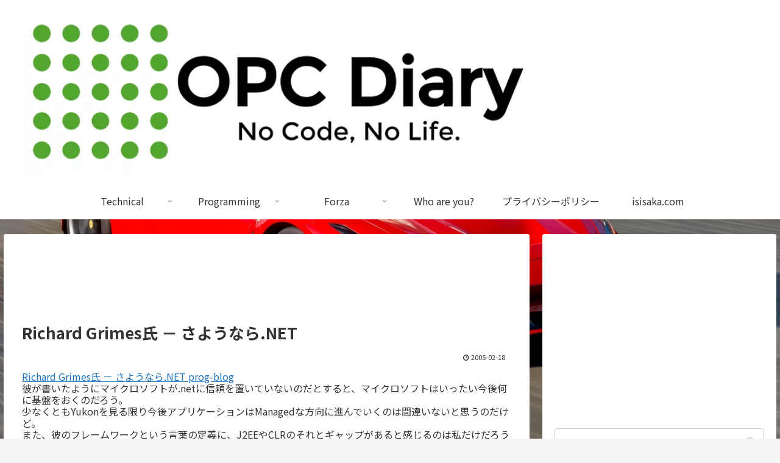

--- FILE ---
content_type: text/html; charset=utf-8
request_url: https://www.google.com/recaptcha/api2/aframe
body_size: 266
content:
<!DOCTYPE HTML><html><head><meta http-equiv="content-type" content="text/html; charset=UTF-8"></head><body><script nonce="8oGBsz3RSUgg9TZE3nLE8A">/** Anti-fraud and anti-abuse applications only. See google.com/recaptcha */ try{var clients={'sodar':'https://pagead2.googlesyndication.com/pagead/sodar?'};window.addEventListener("message",function(a){try{if(a.source===window.parent){var b=JSON.parse(a.data);var c=clients[b['id']];if(c){var d=document.createElement('img');d.src=c+b['params']+'&rc='+(localStorage.getItem("rc::a")?sessionStorage.getItem("rc::b"):"");window.document.body.appendChild(d);sessionStorage.setItem("rc::e",parseInt(sessionStorage.getItem("rc::e")||0)+1);localStorage.setItem("rc::h",'1762923827176');}}}catch(b){}});window.parent.postMessage("_grecaptcha_ready", "*");}catch(b){}</script></body></html>

--- FILE ---
content_type: application/javascript; charset=UTF-8
request_url: https://opcdiary.net/wp-content/plugins/comment-emojis-for-wp/public/js/cefwjc-front.js?ver=1.0.0&fver=20250128092730
body_size: 91
content:
!function(e){if("undefined"!=typeof emojisData){var i=emojisData.position_emojis,o=emojisData.filter_position,s=emojisData.skintone,t=emojisData.skintone_style,n=emojisData.search,r=emojisData.search_position,a=emojisData.recent_emojis;if("yes"==s)var c=!1;else var c=!0;if("yes"==n)var f=!1;else var f=!0;if("yes"==a)var m=!1;else var m=!0;console.log(c),jQuery(".comment-form-comment textarea").emojioneArea({pickerPosition:i,filtersPosition:o,tones:c,tonesStyle:t,search:f,searchPosition:r,recentEmojis:m})}}(jQuery);